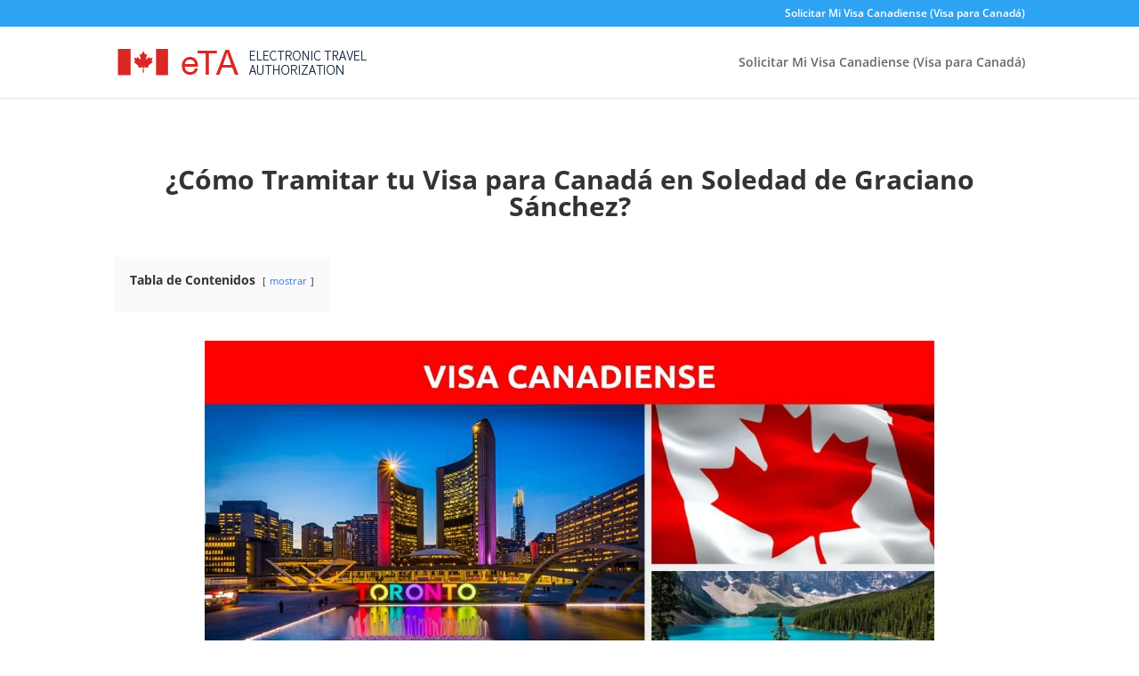

--- FILE ---
content_type: text/html; charset=UTF-8
request_url: https://etacanada.xyz/visa-a-canada-soledad-de-graciano-sanchez/
body_size: 13039
content:
<!DOCTYPE html><html lang="es" prefix="og: http://ogp.me/ns#"><head><meta charset="UTF-8" /><meta http-equiv="X-UA-Compatible" content="IE=edge"><link rel="pingback" href="https://etacanada.xyz/xmlrpc.php" /><meta name='robots' content='index, follow, max-image-preview:large, max-snippet:-1, max-video-preview:-1' /><title>▷ Visa para Canadá en Soledad de Graciano Sánchez | 🥇 Trámite Garantizado</title><meta name="description" content="¿Quieres Tramitar o Renovar tu Visa para Canadá en Soledad de Graciano Sánchez? ➤ ➤ Trámite en línea, cuestionario en español, fácil, rápido y..." /><link rel="canonical" href="https://etacanada.xyz/visa-a-canada-soledad-de-graciano-sanchez/" /><meta property="og:locale" content="es_ES" /><meta property="og:type" content="article" /><meta property="og:title" content="▷ Visa para Canadá en Soledad de Graciano Sánchez | 🥇 Trámite Garantizado" /><meta property="og:description" content="¿Quieres Tramitar o Renovar tu Visa para Canadá en Soledad de Graciano Sánchez? ➤ ➤ Trámite en línea, cuestionario en español, fácil, rápido y..." /><meta property="og:url" content="https://etacanada.xyz/visa-a-canada-soledad-de-graciano-sanchez/" /><meta property="og:site_name" content="eTA Canada" /><meta property="article:modified_time" content="2023-07-06T04:54:45+00:00" /><meta name="twitter:card" content="summary_large_image" /><meta name="twitter:title" content="▷ Visa para Canadá en Soledad de Graciano Sánchez | 🥇 Trámite Garantizado" /><meta name="twitter:description" content="¿Quieres Tramitar o Renovar tu Visa para Canadá en Soledad de Graciano Sánchez? ➤ ➤ Trámite en línea, cuestionario en español, fácil, rápido y..." /><meta name="twitter:label1" content="Tiempo de lectura" /><meta name="twitter:data1" content="5 minutos" /> <script type="application/ld+json" class="yoast-schema-graph">{"@context":"https://schema.org","@graph":[{"@type":"WebPage","@id":"https://etacanada.xyz/visa-a-canada-soledad-de-graciano-sanchez/","url":"https://etacanada.xyz/visa-a-canada-soledad-de-graciano-sanchez/","name":"▷ Visa para Canadá en Soledad de Graciano Sánchez | 🥇 Trámite Garantizado","isPartOf":{"@id":"https://etacanada.xyz/#website"},"datePublished":"2021-03-07T00:46:34+00:00","dateModified":"2023-07-06T04:54:45+00:00","description":"¿Quieres Tramitar o Renovar tu Visa para Canadá en Soledad de Graciano Sánchez? ➤ ➤ Trámite en línea, cuestionario en español, fácil, rápido y...","breadcrumb":{"@id":"https://etacanada.xyz/visa-a-canada-soledad-de-graciano-sanchez/#breadcrumb"},"inLanguage":"es","potentialAction":[{"@type":"ReadAction","target":["https://etacanada.xyz/visa-a-canada-soledad-de-graciano-sanchez/"]}]},{"@type":"BreadcrumbList","@id":"https://etacanada.xyz/visa-a-canada-soledad-de-graciano-sanchez/#breadcrumb","itemListElement":[{"@type":"ListItem","position":1,"name":"Home","item":"https://etacanada.xyz/"},{"@type":"ListItem","position":2,"name":"¿Cómo Tramitar tu Visa para Canadá en Soledad de Graciano Sánchez?"}]},{"@type":"WebSite","@id":"https://etacanada.xyz/#website","url":"https://etacanada.xyz/","name":"eTA Canada","description":"Sitio web dedicado al tr&aacute;mite de eta","potentialAction":[{"@type":"SearchAction","target":{"@type":"EntryPoint","urlTemplate":"https://etacanada.xyz/?s={search_term_string}"},"query-input":{"@type":"PropertyValueSpecification","valueRequired":true,"valueName":"search_term_string"}}],"inLanguage":"es"}]}</script> <link rel='dns-prefetch' href='//fonts.googleapis.com' /><link rel="alternate" type="application/rss+xml" title="eTA Canada &raquo; Feed" href="https://etacanada.xyz/feed/" /><link rel="alternate" type="application/rss+xml" title="eTA Canada &raquo; Feed de los comentarios" href="https://etacanada.xyz/comments/feed/" /><link rel="alternate" title="oEmbed (JSON)" type="application/json+oembed" href="https://etacanada.xyz/wp-json/oembed/1.0/embed?url=https%3A%2F%2Fetacanada.xyz%2Fvisa-a-canada-soledad-de-graciano-sanchez%2F" /><link rel="alternate" title="oEmbed (XML)" type="text/xml+oembed" href="https://etacanada.xyz/wp-json/oembed/1.0/embed?url=https%3A%2F%2Fetacanada.xyz%2Fvisa-a-canada-soledad-de-graciano-sanchez%2F&#038;format=xml" /><meta content="Divi v.4.27.5" name="generator"/><style>#footer,#comentarios{content-visibility:auto;contain-intrinsic-size:1px 1000px;}</style><link data-optimized="2" rel="stylesheet" href="https://etacanada.xyz/wp-content/litespeed/css/c07beaf2218c7db3faf5a000bc4d95bc.css?ver=f9518" /><link rel='preload' id='divi-dynamic-css' href='https://etacanada.xyz/wp-content/et-cache/3442/et-divi-dynamic-3442.css?ver=1767909281' as='style' media='all' onload="this.onload=null;this.rel='stylesheet'" /> <script type="text/javascript" src="https://etacanada.xyz/wp-includes/js/jquery/jquery.min.js?ver=3.7.1" id="jquery-core-js"></script> <script id="essb-inline-js"></script><link rel="https://api.w.org/" href="https://etacanada.xyz/wp-json/" /><link rel="alternate" title="JSON" type="application/json" href="https://etacanada.xyz/wp-json/wp/v2/pages/3442" /><link rel="EditURI" type="application/rsd+xml" title="RSD" href="https://etacanada.xyz/xmlrpc.php?rsd" /><meta name="generator" content="WordPress 6.9" /><link rel='shortlink' href='https://etacanada.xyz/?p=3442' /><meta name="viewport" content="width=device-width, initial-scale=1.0, maximum-scale=1.0, user-scalable=0" /><link rel="icon" href="https://etacanada.xyz/wp-content/uploads/2021/08/Favicon-150x150.png" sizes="32x32" /><link rel="icon" href="https://etacanada.xyz/wp-content/uploads/2021/08/Favicon.png" sizes="192x192" /><link rel="apple-touch-icon" href="https://etacanada.xyz/wp-content/uploads/2021/08/Favicon.png" /><meta name="msapplication-TileImage" content="https://etacanada.xyz/wp-content/uploads/2021/08/Favicon.png" /><link rel="preload" as="style" id="et-core-unified-deferred-3442-cached-inline-styles" href="https://etacanada.xyz/wp-content/et-cache/3442/et-core-unified-deferred-3442.min.css?ver=1767909282" onload="this.onload=null;this.rel='stylesheet';" /></head><body data-rsssl=1 class="wp-singular page-template-default page page-id-3442 wp-theme-Divi et_pb_button_helper_class et_fixed_nav et_show_nav et_secondary_nav_enabled et_secondary_nav_only_menu et_primary_nav_dropdown_animation_fade et_secondary_nav_dropdown_animation_fade et_header_style_left et_pb_footer_columns1 et_cover_background et_pb_gutter osx et_pb_gutters3 et_pb_pagebuilder_layout et_no_sidebar et_divi_theme et-db essb-10.8"><div class="divi-mobile-menu"><div class="divi-mobile-menu-inner"><div id="dm_nav" class="menu-wrap menuclosed"><div class="menu-wrap__inner"><div class="scroll_section"><nav class="menu-top"></nav><nav class="menu-side">
<span class="menu-name-behind"></span><ul id="dm-menu" class="nav"><li class="menu-item menu-item-type-custom menu-item-object-custom menu-item-4566"><a href="https://adn.thrivecart.com/eta/">Solicitar Mi Visa Canadiense (Visa para Canadá)</a></li></ul></nav></div></div></div>
<button role="button" title="Menu Button" aria-label="Menu Button" id="open-button" class="hamburger dm_menu_button hamburger--elastic" type="button" alt="Menu">
<span class="menu-text"></span>
<svg version="1.1" id="nav-icon" xmlns="http://www.w3.org/2000/svg" xmlns:xlink="http://www.w3.org/1999/xlink" x="0px" y="0px" viewBox="0 0 18.1 18.1" style="enable-background:new 0 0 18.1 18.1;" xml:space="preserve">
<circle class="dots one" cx="2" cy="2" r="2"/>
<circle class="dots two" cx="16.1" cy="16.1" r="2"/>
<circle class="dots three" cx="2" cy="16.1" r="2"/>
<circle class="dots four" cx="9.1" cy="9.1" r="2"/>
<circle class="dots five" cx="16.1" cy="2" r="2"/>
</svg></button><header id="dm-header"><div class="dm-header-cont"><div class="dm-branding">
<a href="https://etacanada.xyz/">
<img class="main-logo normal-logo " src="https://etacanada.xyz/wp-content/uploads/2019/08/logo.png" alt="eTA Canada" title="" id="dm-logo"   />
</a></div></div></header></div></div><div class="divi-mobile-menu bottom-navigation-menu"><div id="dm_nav" class="menuclosed"><nav class="bottom-navigation"><ul id="dm-menu" class="nav"><li class="menu-item menu-item-type-custom menu-item-object-custom menu-item-4566"><a href="https://adn.thrivecart.com/eta/">Solicitar Mi Visa Canadiense (Visa para Canadá)</a></li></ul></nav></div></div><div id="page-container"><div id="top-header"><div class="container clearfix"><div id="et-secondary-menu"><ul id="et-secondary-nav" class="menu"><li class="menu-item menu-item-type-custom menu-item-object-custom menu-item-4566"><a href="https://adn.thrivecart.com/eta/">Solicitar Mi Visa Canadiense (Visa para Canadá)</a></li></ul></div></div></div><header id="main-header" data-height-onload="66"><div class="container clearfix et_menu_container"><div class="logo_container">
<span class="logo_helper"></span>
<a href="https://etacanada.xyz/">
<img src="https://etacanada.xyz/wp-content/uploads/2019/08/logo.png" width="280" height="30" alt="eTA Canada" id="logo" data-height-percentage="54" />
</a></div><div id="et-top-navigation" data-height="66" data-fixed-height="40"><nav id="top-menu-nav"><ul id="top-menu" class="nav"><li id="menu-item-4571" class="menu-item menu-item-type-custom menu-item-object-custom menu-item-4571"><a href="https://adn.thrivecart.com/eta/">Solicitar Mi Visa Canadiense (Visa para Canadá)</a></li></ul></nav><div id="et_mobile_nav_menu"><div class="mobile_nav closed">
<span class="select_page">Seleccionar página</span>
<span class="mobile_menu_bar mobile_menu_bar_toggle"></span></div></div></div></div></header><div id="et-main-area"><div id="main-content"><article id="post-3442" class="post-3442 page type-page status-publish hentry"><div class="entry-content"><div class="et-l et-l--post"><div class="et_builder_inner_content et_pb_gutters3"><div class="et_pb_section et_pb_section_0 et_section_regular"><div class="et_pb_row et_pb_row_0"><div class="et_pb_column et_pb_column_4_4 et_pb_column_0  et_pb_css_mix_blend_mode_passthrough et-last-child"><div class="et_pb_module et_pb_text et_pb_text_0  et_pb_text_align_left et_pb_bg_layout_light"><div class="et_pb_text_inner"><h1 style="text-align: center;"><span id="Como_Tramitar_tu_Visa_para_Canada_en_Soledad_de_Graciano_Sanchez"><strong>¿Cómo Tramitar tu Visa para Canadá en Soledad de Graciano Sánchez​?</strong></span></h1><div class="lwptoc lwptoc-autoWidth lwptoc-baseItems lwptoc-light lwptoc-notInherit" data-smooth-scroll="1" data-smooth-scroll-offset="24"><div class="lwptoc_i"><div class="lwptoc_header">
<b class="lwptoc_title">Tabla de Contenidos</b>                    <span class="lwptoc_toggle">
<a href="#" class="lwptoc_toggle_label" data-label="ocultar">mostrar</a>            </span></div><div class="lwptoc_items" style="display:none;"><div class="lwptoc_itemWrap"><div class="lwptoc_item">    <a href="#Como_Tramitar_tu_Visa_para_Canada_en_Soledad_de_Graciano_Sanchez">
<span class="lwptoc_item_number">1</span>
<span class="lwptoc_item_label">¿Cómo Tramitar tu Visa para Canadá en Soledad de Graciano Sánchez​?</span>
</a><div class="lwptoc_itemWrap"><div class="lwptoc_item">    <a href="#Que_Requisitos_necesito_para_mi_Tramite_de_Visa_a_Canada_en_Soledad_de_Graciano_Sanchez">
<span class="lwptoc_item_number">1.1</span>
<span class="lwptoc_item_label">¿Qué Requisitos necesito para mi Trámite de Visa a Canadá en Soledad de Graciano Sánchez?</span>
</a></div><div class="lwptoc_item">    <a href="#Como_realizamos_el_Tramite_de_tu_Visa_para_Canada_en_Mexico">
<span class="lwptoc_item_number">1.2</span>
<span class="lwptoc_item_label">¿Cómo realizamos el Trámite de tu Visa para Canadá en México?</span>
</a></div></div></div><div class="lwptoc_item">    <a href="#Tramite_de_Visas_a_Canada_aprobadas_hoy">
<span class="lwptoc_item_number">2</span>
<span class="lwptoc_item_label">Trámite de Visas a Canadá aprobadas hoy</span>
</a><div class="lwptoc_itemWrap"><div class="lwptoc_item">    <a href="#Tramite_de_Solicitud_en_linea_de_Visa_a_Canada">
<span class="lwptoc_item_number">2.1</span>
<span class="lwptoc_item_label">Trámite de Solicitud en línea de Visa a Canadá</span>
</a></div><div class="lwptoc_item">    <a href="#Nuevos_Requisitos_para_entrar_a_Canada">
<span class="lwptoc_item_number">2.2</span>
<span class="lwptoc_item_label">Nuevos Requisitos para entrar a Canadá</span>
</a></div><div class="lwptoc_item">    <a href="#Que_es_una_eTA">
<span class="lwptoc_item_number">2.3</span>
<span class="lwptoc_item_label">¿Qué es una eTA?</span>
</a></div><div class="lwptoc_item">    <a href="#Pagina_web_del_gobierno">
<span class="lwptoc_item_number">2.4</span>
<span class="lwptoc_item_label">Página web del gobierno</span>
</a></div><div class="lwptoc_item">    <a href="#wwwetacanadaxyz">
<span class="lwptoc_item_number">2.5</span>
<span class="lwptoc_item_label">www.etacanada.xyz</span>
</a></div></div></div></div></div></div></div></div></div><div class="et_pb_module et_pb_image et_pb_image_0 et_hover_enabled">
<a href="https://etacanada.xyz/visa-canadiense/"><span class="et_pb_image_wrap "><img fetchpriority="high" decoding="async" width="1200" height="628" src="https://etacanada.xyz/wp-content/uploads/2020/02/Visa-Canadiense.jpg.webp" alt="Visa para Canadá en Soledad de Graciano Sánchez" title="Visa a Canadá en Soledad de Graciano Sánchez" srcset="https://etacanada.xyz/wp-content/uploads/2020/02/Visa-Canadiense.jpg.webp 1200w, https://etacanada.xyz/wp-content/uploads/2020/02/Visa-Canadiense-300x157.jpg.webp 300w, https://etacanada.xyz/wp-content/uploads/2020/02/Visa-Canadiense-768x402.jpg.webp 768w, https://etacanada.xyz/wp-content/uploads/2020/02/Visa-Canadiense-1024x536.jpg.webp 1024w, https://etacanada.xyz/wp-content/uploads/2020/02/Visa-Canadiense-1080x565.jpg.webp 1080w" sizes="(max-width: 1200px) 100vw, 1200px" class="wp-image-172"></span></a></div><div class="et_pb_button_module_wrapper et_pb_button_0_wrapper et_pb_button_alignment_center et_pb_module ">
<a class="et_pb_button et_pb_button_0 et_pb_bg_layout_light" href="https://adn.thrivecart.com/eta/">Tramitar Visa Canadiense (eTA para Canadá)</a></div><div class="et_pb_module et_pb_text et_pb_text_1  et_pb_text_align_left et_pb_bg_layout_light"><div class="et_pb_text_inner"><span style="color: #2b2b2b;">Si te estás preguntando <strong>¿Cómo Tramitar tu Visa para Canadá en Soledad de Graciano Sánchez?</strong> o <strong>¿Cómo Tramitar tu Visa a Canadá en Mexico?</strong> has llegado al lugar indicado. Hoy, tramitar tu Visa Canadiense nunca había sido tan fácil, lo único que tienes que tener en mano en estos momentos para comenzar de inmediato es tu Pasaporte Mexicano Vigente, una vez que lo tienes; en menos de 30 minutos (al llenar un sencillo formulario actualizado y traducido al español), habrás tramitado de manera exitosa tu Visa para Canadá.</span></div></div></div></div></div><div class="et_pb_section et_pb_section_1 et_pb_with_background et_pb_section_parallax et_pb_inner_shadow et_section_regular"><div class="et_pb_row et_pb_row_1"><div class="et_pb_column et_pb_column_4_4 et_pb_column_1  et_pb_css_mix_blend_mode_passthrough et-last-child"><div class="et_pb_module et_pb_text et_pb_text_2  et_pb_text_align_left et_pb_bg_layout_light"><div class="et_pb_text_inner"><h2 style="text-align: center;"><span id="Que_Requisitos_necesito_para_mi_Tramite_de_Visa_a_Canada_en_Soledad_de_Graciano_Sanchez"><span style="color: #ffffff;"><strong>¿Qué Requisitos necesito para mi Trámite de Visa a Canadá en Soledad de Graciano Sánchez?</strong></span></span></h2></div></div><div class="et_pb_module et_pb_text et_pb_text_3  et_pb_text_align_left et_pb_bg_layout_light"><div class="et_pb_text_inner"><span style="color: #ffffff;">Ten en cuenta que para este primer paso, necesitas tener tu <strong>Pasaporte</strong><strong> mexicano vigente</strong>; ya que lo tienes; tu Trámite de Visa a Canadá en Soledad de Graciano Sánchez se vuelve más fácil. Si aún no lo obtienes, puedes agendar tu cita directamente en las oficinas de la Secretaría de Relaciones Exteriores (SRE), marcando al <strong>800 8010 773</strong> (de manera gratuita), únicamente necesitarás tu CURP y un correo electrónico a la mano.</span></div></div></div></div></div><div class="et_pb_section et_pb_section_2 et_section_regular"><div class="et_pb_row et_pb_row_2"><div class="et_pb_column et_pb_column_4_4 et_pb_column_2  et_pb_css_mix_blend_mode_passthrough et-last-child"><div class="et_pb_module et_pb_text et_pb_text_4  et_pb_text_align_left et_pb_bg_layout_dark"><div class="et_pb_text_inner"><h2 style="text-align: center;"><span id="Como_realizamos_el_Tramite_de_tu_Visa_para_Canada_en_Mexico"><span style="color: #191919;"><strong>¿Cómo realizamos el Trámite de tu Visa para Canadá en México?</strong></span></span></h2><p style="text-align: center;"><span style="color: #191919;"><span style="font-size: 14px; text-align: center;">Realizamos tu trámite de Visa Canadiense para Mexicanos en línea, en 3 sencillos pasos…</span></span></p></div></div></div></div><div class="et_pb_row et_pb_row_3"><div class="et_pb_column et_pb_column_1_3 et_pb_column_3  et_pb_css_mix_blend_mode_passthrough"><div class="et_pb_module et_pb_circle_counter et_pb_circle_counter_0 container-width-change-notify  et_pb_text_align_center et_pb_bg_layout_light"><div class="et_pb_circle_counter_inner" data-number-value="1" data-bar-bg-color="#7cda24" data-color="#000000"><div class="percent"><p><span class="percent-value"></span><span class="percent-sign"></span></p></div></div></div><div class="et_pb_module et_pb_text et_pb_text_5  et_pb_text_align_left et_pb_bg_layout_light"><div class="et_pb_text_inner"><p style="text-align: center;"><span style="color: #282828;"><strong>Presentar tu solicitud online.</strong></span></p></div></div></div><div class="et_pb_column et_pb_column_1_3 et_pb_column_4  et_pb_css_mix_blend_mode_passthrough"><div class="et_pb_module et_pb_circle_counter et_pb_circle_counter_1 container-width-change-notify  et_pb_text_align_center et_pb_bg_layout_light"><div class="et_pb_circle_counter_inner" data-number-value="2" data-bar-bg-color="#7cda24" data-color="#000000"><div class="percent"><p><span class="percent-value"></span><span class="percent-sign"></span></p></div></div></div><div class="et_pb_module et_pb_text et_pb_text_6  et_pb_text_align_left et_pb_bg_layout_light"><div class="et_pb_text_inner"><p style="text-align: center;"><span style="color: #000000;"><strong>Revisar y confirmar tu pago.</strong></span></p></div></div></div><div class="et_pb_column et_pb_column_1_3 et_pb_column_5  et_pb_css_mix_blend_mode_passthrough et-last-child"><div class="et_pb_module et_pb_circle_counter et_pb_circle_counter_2 container-width-change-notify  et_pb_text_align_center et_pb_bg_layout_light"><div class="et_pb_circle_counter_inner" data-number-value="3" data-bar-bg-color="#7cda24" data-color="#000000"><div class="percent"><p><span class="percent-value"></span><span class="percent-sign"></span></p></div></div></div><div class="et_pb_module et_pb_text et_pb_text_7  et_pb_text_align_left et_pb_bg_layout_light"><div class="et_pb_text_inner"><p style="text-align: center;"><span style="color: #2d2d2d;"><b>Recibir tu visado aprobado.</b></span></p></div></div></div></div><div class="et_pb_row et_pb_row_4"><div class="et_pb_column et_pb_column_4_4 et_pb_column_6  et_pb_css_mix_blend_mode_passthrough et-last-child"><div class="et_pb_module et_pb_number_counter et_pb_number_counter_0  et_pb_text_align_center et_pb_bg_layout_light et_pb_with_title" data-number-value="2595" data-number-separator=","><div class="percent"><p><span class="percent-value"></span><span class="percent-sign"></span></p></div><h1 class="title"><span id="Tramite_de_Visas_a_Canada_aprobadas_hoy">Trámite de Visas a Canadá aprobadas hoy</span></h1></div></div></div></div><div class="et_pb_section et_pb_section_3 et_pb_with_background et_pb_section_parallax et_pb_inner_shadow et_section_regular"><div class="et_pb_row et_pb_row_5"><div class="et_pb_column et_pb_column_1_2 et_pb_column_7  et_pb_css_mix_blend_mode_passthrough"><div class="et_pb_module et_pb_text et_pb_text_8  et_pb_text_align_center et_pb_bg_layout_light"><div class="et_pb_text_inner"><h3><span id="Tramite_de_Solicitud_en_linea_de_Visa_a_Canada"><span style="font-size: x-large; color: #ffffff;"><strong>Trámite de Solicitud en línea de Visa a Canadá</strong></span></span></h3><p>&nbsp;</p><p class=""><span style="font-size: large; color: #ffffff;">Tu <strong><span style="color: #edf000;">Autorización Electrónica de Viaje (eTA)</span></strong>, te otorga la autorización para entrar a Canadá y esta electrónicamente vinculada a tu Pasaporte.</span></p></div></div><div class="et_pb_button_module_wrapper et_pb_button_1_wrapper et_pb_button_alignment_center et_pb_module ">
<a class="et_pb_button et_pb_button_1 et_pb_bg_layout_light" href="https://adn.thrivecart.com/eta/">Tramitar Visa Canadiense (eTA para Canadá)</a></div></div><div class="et_pb_column et_pb_column_1_2 et_pb_column_8  et_pb_css_mix_blend_mode_passthrough et-last-child"><div class="et_pb_module et_pb_text et_pb_text_9  et_pb_text_align_center et_pb_bg_layout_light"><div class="et_pb_text_inner"><h3><span id="Nuevos_Requisitos_para_entrar_a_Canada"><strong style="color: #666666;"><span style="color: #ffffff;"><span style="font-size: 24px;">Nuevos Requisitos para entrar a Canadá </span></span></strong></span></h3><p>&nbsp;</p><p class=""><span style="font-size: large; color: #ffffff;">Desde el 15 de marzo de 2016, todos los viajeros que vuelen a Canadá o hagan tránsito en el país necesitan una Autorización Electrónica de Viaje (eTA).</span></p></div></div><div class="et_pb_module et_pb_divider et_pb_divider_0 et_pb_divider_position_ et_pb_space"><div class="et_pb_divider_internal"></div></div></div></div></div><div class="et_pb_section et_pb_section_4 et_pb_section_parallax et_pb_with_background et_section_regular">
<span class="et_parallax_bg_wrap"><span class="et_parallax_bg et_pb_parallax_css" style="background-image: url(https://etacanada.xyz/wp-content/uploads/2019/08/img7.jpeg.webp);"></span></span><div class="et_pb_row et_pb_row_6"><div class="et_pb_column et_pb_column_4_4 et_pb_column_9  et_pb_css_mix_blend_mode_passthrough et-last-child"><div class="et_pb_module et_pb_text et_pb_text_10  et_pb_text_align_center et_pb_bg_layout_light"><div class="et_pb_text_inner"><h3><span id="Que_es_una_eTA"><span style="font-size: x-large; color: #000000;"><strong>¿Qué es una eTA?</strong></span></span></h3><p><span style="color: #000000;">Una Autorización Electrónica de Viaje (eTA), Trámite eTA o conocido como <span style="color: #333399;"><strong>Visa Canadiense</strong></span> es un nuevo requisito de entrada que te otorga la autorización para viajar y entrar a Canadá para estancias cortas y viajes de turismo y negocios. Todos los ciudadanos extranjeros necesitan un visado o una Autorización Electrónica de Viaje para entrar a Canadá.</span></p></div></div></div></div><div class="et_pb_row et_pb_row_7"><div class="et_pb_column et_pb_column_1_3 et_pb_column_10  et_pb_css_mix_blend_mode_passthrough"><div class="et_pb_module et_pb_testimonial et_pb_testimonial_0 clearfix  et_pb_text_align_left et_pb_bg_layout_light et_pb_icon_off et_pb_testimonial_no_image"><div class="et_pb_testimonial_description"><div class="et_pb_testimonial_description_inner"><div class="et_pb_testimonial_content">«Gracias por todo el apoyo, ya los recomendé con amigos y familiares, hicieron de mi <strong>trámite de visa a Canadá en México</strong> todo un éxito, me dieron todas las recomendaciones posibles.<p>Siempre muy atentos.»</p></div></div>
<span class="et_pb_testimonial_author">Johan Valle</span><p class="et_pb_testimonial_meta"></p></div></div></div><div class="et_pb_column et_pb_column_1_3 et_pb_column_11  et_pb_css_mix_blend_mode_passthrough"><div class="et_pb_module et_pb_testimonial et_pb_testimonial_1 clearfix  et_pb_text_align_left et_pb_bg_layout_light et_pb_icon_off et_pb_testimonial_no_image"><div style="background-image:url(https://etacanada.xyz/wp-content/uploads/2019/08/540321_10150848877082793_1328653080_n.jpg.webp)" class="et_pb_testimonial_portrait"></div><div class="et_pb_testimonial_description"><div class="et_pb_testimonial_description_inner"><div class="et_pb_testimonial_content">«Excelente servicio, gracias a ustedes mi familia y yo, obtuvimos nuestra <strong>Visa Canadiense para Mexicanos</strong>. Les mandaremos fotos a nuestro regreso =)</div></div>
<span class="et_pb_testimonial_author">Gaby Velasco y familia</span><p class="et_pb_testimonial_meta"></p></div></div></div><div class="et_pb_column et_pb_column_1_3 et_pb_column_12  et_pb_css_mix_blend_mode_passthrough et-last-child"><div class="et_pb_module et_pb_testimonial et_pb_testimonial_2 clearfix  et_pb_text_align_left et_pb_bg_layout_light et_pb_icon_off et_pb_testimonial_no_image"><div class="et_pb_testimonial_description"><div class="et_pb_testimonial_description_inner"><div class="et_pb_testimonial_content">«Saludos a todo el equipo, por ahí Fabricio y su esposa los van a contactar, les comenté que ustedes me apoyaron para tramitar mi Visa para Canadá. »</div></div>
<span class="et_pb_testimonial_author">Margarita Ponce</span><p class="et_pb_testimonial_meta"></p></div></div></div></div><div class="et_pb_row et_pb_row_8"><div class="et_pb_column et_pb_column_4_4 et_pb_column_13  et_pb_css_mix_blend_mode_passthrough et-last-child"><div class="et_pb_module et_pb_pricing_tables_0 et_clickable et_pb_pricing clearfix et_pb_pricing_2 et_pb_second_featured"><div class="et_pb_pricing_table_wrap"><div class="et_pb_pricing_table et_pb_pricing_table_0"><div class="et_pb_pricing_heading"><h2 class="et_pb_pricing_title"><span id="Pagina_web_del_gobierno">Página web del gobierno</span></h2></div><div class="et_pb_pricing_content_top">
<span class="et_pb_et_price"></span></div><div class="et_pb_pricing_content"><ul class="et_pb_pricing"><li><span>Solicitud online 24 horas al día todos los días del año.</span></li><li><span>Proceso de presentación simplificado.</span></li><li><span>Protección de la privacidad y formulario seguro.</span></li><li><span>Recuperación de su eTA en caso de pérdida.</span></li></ul></div></div><div class="et_pb_pricing_table et_pb_pricing_table_1 et_pb_featured_table"><div class="et_pb_pricing_heading"><h2 class="et_pb_pricing_title"><span id="wwwetacanadaxyz">www.etacanada.xyz</span></h2>
<span class="et_pb_best_value">Más de 9,907 personas felices ya tienen su eTA autorizada</span></div><div class="et_pb_pricing_content_top">
<span class="et_pb_et_price"></span></div><div class="et_pb_pricing_content"><ul class="et_pb_pricing"><li><span>Solicitud online 24 horas al día todos los días del año.</span></li><li><span>No es necesario registrarte.</span></li><li><span>Todos tus datos son revisados por expertos en visados antes de enviar tu solicitud al Gobierno de Canadá.</span></li><li><span>Actualizaciones y correcciones gratuitas en cualquiera de los campos del visado proporcionados.</span></li><li><span>Proceso de presentación simplificado.</span></li><li><span>Aviso de información pendiente o incorrecta.</span></li><li><span>Protección de la privacidad y formulario seguro.</span></li><li><span>Validación, verificación y asesoría de la información requerida.</span></li><li><span>Asistencia por email 24 horas al día.</span></li><li><span>Recuperación de tu eTA en caso de pérdida.</span></li><li><span>Reembolso completo si tu autorización de viaje es rechazada.</span></li></ul></div><div class="et_pb_button_wrapper"><a class="et_pb_button et_pb_pricing_table_button" href="https://adn.thrivecart.com/eta/">SOLICITA TU VISA HOY</a></div></div></div></div></div></div></div><div class="et_pb_section et_pb_section_5 et_section_regular"><div class="et_pb_row et_pb_row_9"><div class="et_pb_column et_pb_column_1_4 et_pb_column_14  et_pb_css_mix_blend_mode_passthrough"><div class="et_pb_module et_pb_image et_pb_image_1">
<span class="et_pb_image_wrap "><img decoding="async" width="113" height="59" src="https://etacanada.xyz/wp-content/uploads/2019/08/comodo_logo.png.webp" alt="" title="" class="wp-image-105"></span></div></div><div class="et_pb_column et_pb_column_1_4 et_pb_column_15  et_pb_css_mix_blend_mode_passthrough"><div class="et_pb_module et_pb_text et_pb_text_11  et_pb_text_align_left et_pb_bg_layout_light"><div class="et_pb_text_inner"><span style="font-size: small;">Su información personal es cifrada de forma segura por el software Secure Sockets Layer (SSL)</span></div></div></div><div class="et_pb_column et_pb_column_1_4 et_pb_column_16  et_pb_css_mix_blend_mode_passthrough et_pb_column_empty"></div><div class="et_pb_column et_pb_column_1_4 et_pb_column_17  et_pb_css_mix_blend_mode_passthrough et-last-child et_pb_column_empty"></div></div></div><div class="et_pb_section et_pb_section_6 et_pb_with_background et_section_regular"><div class="et_pb_row et_pb_row_10"><div class="et_pb_column et_pb_column_4_4 et_pb_column_18  et_pb_css_mix_blend_mode_passthrough et-last-child"><div class="et_pb_module et_pb_text et_pb_text_12  et_pb_text_align_left et_pb_bg_layout_light"><div class="et_pb_text_inner"><p style="text-align: center;"><span style="color: #808080; font-size: xx-small;">Aviso: Esta página web no está afiliada al Gobierno de <a style="color: #808080;" href="https://etacanada.xyz/">Canadá</a>. www.etacanada.xyz está destinada a ayudar personas físicas y entidades jurídicas con sus documentos administrativos de viaje para entrar a Canadá para una estancia corta. Ofrecemos nuestra ayuda y asistencia a un precio de 1290 MXN que incluye los gastos del servicio de inmigración que ascienden a 7 CAD. Si desea solicitar su visado eTA a través de la página web del Gobierno de Canadá para obtener una tarifa más baja, puede hacerlo <a class="m-txt--duotone" style="color: #808080;" href="https://www.canada.ca/en.html" target="_blank" rel="noopener noreferrer">aquí</a>.</span></p></div></div></div></div></div></div></div><div class="essb_links essb_displayed_bottom essb_share essb_template_default4-retina essb_template_glow-retina essb_2075146666 print-no" id="essb_displayed_bottom_2075146666" data-essb-postid="3442" data-essb-position="bottom" data-essb-button-style="button" data-essb-template="default4-retina essb_template_glow-retina" data-essb-counter-pos="hidden" data-essb-url="https://etacanada.xyz/visa-a-canada-soledad-de-graciano-sanchez/" data-essb-fullurl="https://etacanada.xyz/visa-a-canada-soledad-de-graciano-sanchez/" data-essb-instance="2075146666"><ul class="essb_links_list"><li class="essb_item essb_link_facebook nolightbox essb_link_svg_icon"> <a href="https://www.facebook.com/sharer/sharer.php?u=https%3A%2F%2Fetacanada.xyz%2Fvisa-a-canada-soledad-de-graciano-sanchez%2F&amp;t=%E2%96%B7+Visa+para+Canad%C3%A1+en+Soledad+de+Graciano+S%C3%A1nchez+%7C+%F0%9F%A5%87+Tr%C3%A1mite+Garantizado" title="Share on Facebook" onclick="essb.window('https://www.facebook.com/sharer/sharer.php?u=https%3A%2F%2Fetacanada.xyz%2Fvisa-a-canada-soledad-de-graciano-sanchez%2F&amp;t=%E2%96%B7+Visa+para+Canad%C3%A1+en+Soledad+de+Graciano+S%C3%A1nchez+%7C+%F0%9F%A5%87+Tr%C3%A1mite+Garantizado','facebook','2075146666'); return false;" target="_blank" rel="nofollow" class="nolightbox essb-s-bg-facebook essb-s-c-light essb-s-ch-light essb-s-bgh-dark essb-s-bg-network"><span class="essb_icon essb_icon_facebook"><svg class="essb-svg-icon essb-svg-icon-facebook" aria-hidden="true" role="img" focusable="false" xmlns="http://www.w3.org/2000/svg" width="16" height="16" viewbox="0 0 16 16"><path d="M16 8.049c0-4.446-3.582-8.05-8-8.05C3.58 0-.002 3.603-.002 8.05c0 4.017 2.926 7.347 6.75 7.951v-5.625h-2.03V8.05H6.75V6.275c0-2.017 1.195-3.131 3.022-3.131.876 0 1.791.157 1.791.157v1.98h-1.009c-.993 0-1.303.621-1.303 1.258v1.51h2.218l-.354 2.326H9.25V16c3.824-.604 6.75-3.934 6.75-7.951"></path></svg></span><span class="essb_network_name">Facebook</span></a></li><li class="essb_item essb_link_whatsapp nolightbox essb_link_svg_icon"> <a href="whatsapp://send?text=%E2%96%B7%20Visa%20para%20Canad%C3%A1%20en%20Soledad%20de%20Graciano%20S%C3%A1nchez%20%7C%20%F0%9F%A5%87%20Tr%C3%A1mite%20Garantizado%20https%3A%2F%2Fetacanada.xyz%2Fvisa-a-canada-soledad-de-graciano-sanchez%2F" title="Share on WhatsApp" onclick="essb.whatsapp('▷%20Visa%20para%20Canadá%20en%20Soledad%20de%20Graciano%20Sánchez%20%7C%20🥇%20Trámite%20Garantizado%20https%3A%2F%2Fetacanada.xyz%2Fvisa-a-canada-soledad-de-graciano-sanchez%2F', '2075146666'); return false;" target="_blank" rel="nofollow" class="nolightbox essb-s-bg-whatsapp essb-s-c-light essb-s-ch-light essb-s-bgh-dark essb-s-bg-network"><span class="essb_icon essb_icon_whatsapp"><svg class="essb-svg-icon essb-svg-icon-whatsapp" aria-hidden="true" role="img" focusable="false" width="32" height="32" viewbox="0 0 32 32" xmlns="http://www.w3.org/2000/svg"><path d="M27.313 4.625c-3-3-7-4.625-11.25-4.625-8.75 0-15.875 7.125-15.875 15.875 0 2.75 0.75 5.5 2.125 7.938l-2.25 8.188 8.438-2.188c2.313 1.25 4.875 1.938 7.563 1.938v0c0 0 0 0 0 0 8.75 0 15.875-7.125 15.875-15.875 0-4.25-1.625-8.25-4.625-11.25zM16.063 29.063v0c-2.375 0-4.688-0.625-6.688-1.875l-0.5-0.25-5 1.313 1.313-4.875-0.313-0.5c-1.313-2.125-2-4.5-2-7 0-7.313 5.938-13.188 13.188-13.188 3.5 0 6.813 1.375 9.313 3.875s3.875 5.813 3.875 9.313c0 7.25-5.938 13.188-13.188 13.188zM23.313 19.188c-0.438-0.188-2.375-1.188-2.75-1.313-0.313-0.125-0.625-0.188-0.875 0.188-0.25 0.438-1 1.313-1.25 1.563s-0.438 0.313-0.875 0.125c-0.375-0.188-1.625-0.625-3.188-2-1.125-1-1.938-2.313-2.188-2.75-0.25-0.375 0-0.563 0.188-0.813 0.188-0.125 0.375-0.438 0.563-0.688 0.25-0.188 0.313-0.375 0.438-0.625s0.063-0.5-0.063-0.688c-0.063-0.188-0.875-2.188-1.188-2.938-0.375-0.813-0.688-0.688-0.938-0.688-0.188 0-0.5 0-0.75 0s-0.688 0.063-1.063 0.438c-0.375 0.438-1.375 1.375-1.375 3.313 0 2 1.438 3.875 1.625 4.125s2.813 4.25 6.75 6c0.938 0.375 1.688 0.625 2.25 0.813 1 0.313 1.813 0.25 2.5 0.188 0.813-0.125 2.375-1 2.688-1.938 0.375-0.875 0.375-1.688 0.25-1.875-0.125-0.125-0.375-0.25-0.75-0.438z"></path></svg></span><span class="essb_network_name">WhatsApp</span></a></li><li class="essb_item essb_link_twitter nolightbox essb_link_twitter_x essb_link_svg_icon"> <a href="https://x.com/intent/post?text=%E2%96%B7%20Visa%20para%20Canad%C3%A1%20en%20Soledad%20de%20Graciano%20S%C3%A1nchez%20%7C%20%F0%9F%A5%87%20Tr%C3%A1mite%20Garantizado&amp;url=https%3A%2F%2Fetacanada.xyz%2Fvisa-a-canada-soledad-de-graciano-sanchez%2F" title="Share on Twitter" onclick="essb.window('https://x.com/intent/post?text=▷%20Visa%20para%20Canadá%20en%20Soledad%20de%20Graciano%20Sánchez%20%7C%20🥇%20Trámite%20Garantizado&amp;url=https%3A%2F%2Fetacanada.xyz%2Fvisa-a-canada-soledad-de-graciano-sanchez%2F','twitter','2075146666'); return false;" target="_blank" rel="nofollow" class="nolightbox essb-s-bg-twitter essb-s-c-light essb-s-ch-light essb-s-bgh-dark essb-s-bg-network"><span class="essb_icon essb_icon_twitter_x"><svg class="essb-svg-icon essb-svg-icon-twitter_x" aria-hidden="true" role="img" focusable="false" viewbox="0 0 24 24"><path d="M18.244 2.25h3.308l-7.227 8.26 8.502 11.24H16.17l-5.214-6.817L4.99 21.75H1.68l7.73-8.835L1.254 2.25H8.08l4.713 6.231zm-1.161 17.52h1.833L7.084 4.126H5.117z"></path></svg></span><span class="essb_network_name">Twitter</span></a></li></ul></div><div class="essb-pinterest-pro-content-marker" style="display: none !important;"></div></div></article></div><span class="et_pb_scroll_top et-pb-icon"></span><footer id="main-footer"><div id="footer-bottom"><div class="container clearfix"></div></div></footer></div></div> <script type="speculationrules">{"prefetch":[{"source":"document","where":{"and":[{"href_matches":"/*"},{"not":{"href_matches":["/wp-*.php","/wp-admin/*","/wp-content/uploads/*","/wp-content/*","/wp-content/plugins/*","/wp-content/themes/Divi/*","/*\\?(.+)"]}},{"not":{"selector_matches":"a[rel~=\"nofollow\"]"}},{"not":{"selector_matches":".no-prefetch, .no-prefetch a"}}]},"eagerness":"conservative"}]}</script> <div class="essb-copylink-shadow"><div class="essb-copylink-window"><div class="essb-copylink-window-header"> <span>&nbsp;</span> <a href="#" class="essb-copylink-window-close"><svg style="width: 24px; height: 24px; padding: 5px;" height="32" viewBox="0 0 32 32" width="32" version="1.1" xmlns="http://www.w3.org/2000/svg"><path d="M32,25.7c0,0.7-0.3,1.3-0.8,1.8l-3.7,3.7c-0.5,0.5-1.1,0.8-1.9,0.8c-0.7,0-1.3-0.3-1.8-0.8L16,23.3l-7.9,7.9C7.6,31.7,7,32,6.3,32c-0.8,0-1.4-0.3-1.9-0.8l-3.7-3.7C0.3,27.1,0,26.4,0,25.7c0-0.8,0.3-1.3,0.8-1.9L8.7,16L0.8,8C0.3,7.6,0,6.9,0,6.3c0-0.8,0.3-1.3,0.8-1.9l3.7-3.6C4.9,0.2,5.6,0,6.3,0C7,0,7.6,0.2,8.1,0.8L16,8.7l7.9-7.9C24.4,0.2,25,0,25.7,0c0.8,0,1.4,0.2,1.9,0.8l3.7,3.6C31.7,4.9,32,5.5,32,6.3c0,0.7-0.3,1.3-0.8,1.8L23.3,16l7.9,7.9C31.7,24.4,32,25,32,25.7z"/></svg></a></div><div class="essb-copylink-window-content"><div class="essb_copy_internal" style="display: flex; align-items: center;"><div style="width: calc(100% - 50px); padding: 5px;"><input type="text" id="essb_copy_link_field" style="width: 100%;padding: 5px 10px;font-size: 15px;background: #f5f6f7;border: 1px solid #ccc;font-family: -apple-system,BlinkMacSystemFont,"Segoe UI",Roboto,Oxygen-Sans,Ubuntu,Cantarell,\"Helvetica Neue\",sans-serif;" /></div><div style="width:50px;text-align: center;"><a href="#" class="essb-copy-link" title="Press to copy the link" style="color:#5867dd;background:#fff;padding:10px;text-decoration: none;"><svg style="width: 24px; height: 24px; fill: currentColor;" class="essb-svg-icon" aria-hidden="true" role="img" focusable="false" width="32" height="32" viewBox="0 0 32 32" xmlns="http://www.w3.org/2000/svg"><path d="M25.313 28v-18.688h-14.625v18.688h14.625zM25.313 6.688c1.438 0 2.688 1.188 2.688 2.625v18.688c0 1.438-1.25 2.688-2.688 2.688h-14.625c-1.438 0-2.688-1.25-2.688-2.688v-18.688c0-1.438 1.25-2.625 2.688-2.625h14.625zM21.313 1.313v2.688h-16v18.688h-2.625v-18.688c0-1.438 1.188-2.688 2.625-2.688h16z"></path></svg></a></div></div><div class="essb-copy-message" style="font-size: 13px; font-family: -apple-system,BlinkMacSystemFont,\"Segoe UI\",Roboto,Oxygen-Sans,Ubuntu,Cantarell,\"Helvetica Neue\",sans-serif;"></div></div></div></div><script data-no-optimize="1">window.lazyLoadOptions=Object.assign({},{threshold:300},window.lazyLoadOptions||{});!function(t,e){"object"==typeof exports&&"undefined"!=typeof module?module.exports=e():"function"==typeof define&&define.amd?define(e):(t="undefined"!=typeof globalThis?globalThis:t||self).LazyLoad=e()}(this,function(){"use strict";function e(){return(e=Object.assign||function(t){for(var e=1;e<arguments.length;e++){var n,a=arguments[e];for(n in a)Object.prototype.hasOwnProperty.call(a,n)&&(t[n]=a[n])}return t}).apply(this,arguments)}function o(t){return e({},at,t)}function l(t,e){return t.getAttribute(gt+e)}function c(t){return l(t,vt)}function s(t,e){return function(t,e,n){e=gt+e;null!==n?t.setAttribute(e,n):t.removeAttribute(e)}(t,vt,e)}function i(t){return s(t,null),0}function r(t){return null===c(t)}function u(t){return c(t)===_t}function d(t,e,n,a){t&&(void 0===a?void 0===n?t(e):t(e,n):t(e,n,a))}function f(t,e){et?t.classList.add(e):t.className+=(t.className?" ":"")+e}function _(t,e){et?t.classList.remove(e):t.className=t.className.replace(new RegExp("(^|\\s+)"+e+"(\\s+|$)")," ").replace(/^\s+/,"").replace(/\s+$/,"")}function g(t){return t.llTempImage}function v(t,e){!e||(e=e._observer)&&e.unobserve(t)}function b(t,e){t&&(t.loadingCount+=e)}function p(t,e){t&&(t.toLoadCount=e)}function n(t){for(var e,n=[],a=0;e=t.children[a];a+=1)"SOURCE"===e.tagName&&n.push(e);return n}function h(t,e){(t=t.parentNode)&&"PICTURE"===t.tagName&&n(t).forEach(e)}function a(t,e){n(t).forEach(e)}function m(t){return!!t[lt]}function E(t){return t[lt]}function I(t){return delete t[lt]}function y(e,t){var n;m(e)||(n={},t.forEach(function(t){n[t]=e.getAttribute(t)}),e[lt]=n)}function L(a,t){var o;m(a)&&(o=E(a),t.forEach(function(t){var e,n;e=a,(t=o[n=t])?e.setAttribute(n,t):e.removeAttribute(n)}))}function k(t,e,n){f(t,e.class_loading),s(t,st),n&&(b(n,1),d(e.callback_loading,t,n))}function A(t,e,n){n&&t.setAttribute(e,n)}function O(t,e){A(t,rt,l(t,e.data_sizes)),A(t,it,l(t,e.data_srcset)),A(t,ot,l(t,e.data_src))}function w(t,e,n){var a=l(t,e.data_bg_multi),o=l(t,e.data_bg_multi_hidpi);(a=nt&&o?o:a)&&(t.style.backgroundImage=a,n=n,f(t=t,(e=e).class_applied),s(t,dt),n&&(e.unobserve_completed&&v(t,e),d(e.callback_applied,t,n)))}function x(t,e){!e||0<e.loadingCount||0<e.toLoadCount||d(t.callback_finish,e)}function M(t,e,n){t.addEventListener(e,n),t.llEvLisnrs[e]=n}function N(t){return!!t.llEvLisnrs}function z(t){if(N(t)){var e,n,a=t.llEvLisnrs;for(e in a){var o=a[e];n=e,o=o,t.removeEventListener(n,o)}delete t.llEvLisnrs}}function C(t,e,n){var a;delete t.llTempImage,b(n,-1),(a=n)&&--a.toLoadCount,_(t,e.class_loading),e.unobserve_completed&&v(t,n)}function R(i,r,c){var l=g(i)||i;N(l)||function(t,e,n){N(t)||(t.llEvLisnrs={});var a="VIDEO"===t.tagName?"loadeddata":"load";M(t,a,e),M(t,"error",n)}(l,function(t){var e,n,a,o;n=r,a=c,o=u(e=i),C(e,n,a),f(e,n.class_loaded),s(e,ut),d(n.callback_loaded,e,a),o||x(n,a),z(l)},function(t){var e,n,a,o;n=r,a=c,o=u(e=i),C(e,n,a),f(e,n.class_error),s(e,ft),d(n.callback_error,e,a),o||x(n,a),z(l)})}function T(t,e,n){var a,o,i,r,c;t.llTempImage=document.createElement("IMG"),R(t,e,n),m(c=t)||(c[lt]={backgroundImage:c.style.backgroundImage}),i=n,r=l(a=t,(o=e).data_bg),c=l(a,o.data_bg_hidpi),(r=nt&&c?c:r)&&(a.style.backgroundImage='url("'.concat(r,'")'),g(a).setAttribute(ot,r),k(a,o,i)),w(t,e,n)}function G(t,e,n){var a;R(t,e,n),a=e,e=n,(t=Et[(n=t).tagName])&&(t(n,a),k(n,a,e))}function D(t,e,n){var a;a=t,(-1<It.indexOf(a.tagName)?G:T)(t,e,n)}function S(t,e,n){var a;t.setAttribute("loading","lazy"),R(t,e,n),a=e,(e=Et[(n=t).tagName])&&e(n,a),s(t,_t)}function V(t){t.removeAttribute(ot),t.removeAttribute(it),t.removeAttribute(rt)}function j(t){h(t,function(t){L(t,mt)}),L(t,mt)}function F(t){var e;(e=yt[t.tagName])?e(t):m(e=t)&&(t=E(e),e.style.backgroundImage=t.backgroundImage)}function P(t,e){var n;F(t),n=e,r(e=t)||u(e)||(_(e,n.class_entered),_(e,n.class_exited),_(e,n.class_applied),_(e,n.class_loading),_(e,n.class_loaded),_(e,n.class_error)),i(t),I(t)}function U(t,e,n,a){var o;n.cancel_on_exit&&(c(t)!==st||"IMG"===t.tagName&&(z(t),h(o=t,function(t){V(t)}),V(o),j(t),_(t,n.class_loading),b(a,-1),i(t),d(n.callback_cancel,t,e,a)))}function $(t,e,n,a){var o,i,r=(i=t,0<=bt.indexOf(c(i)));s(t,"entered"),f(t,n.class_entered),_(t,n.class_exited),o=t,i=a,n.unobserve_entered&&v(o,i),d(n.callback_enter,t,e,a),r||D(t,n,a)}function q(t){return t.use_native&&"loading"in HTMLImageElement.prototype}function H(t,o,i){t.forEach(function(t){return(a=t).isIntersecting||0<a.intersectionRatio?$(t.target,t,o,i):(e=t.target,n=t,a=o,t=i,void(r(e)||(f(e,a.class_exited),U(e,n,a,t),d(a.callback_exit,e,n,t))));var e,n,a})}function B(e,n){var t;tt&&!q(e)&&(n._observer=new IntersectionObserver(function(t){H(t,e,n)},{root:(t=e).container===document?null:t.container,rootMargin:t.thresholds||t.threshold+"px"}))}function J(t){return Array.prototype.slice.call(t)}function K(t){return t.container.querySelectorAll(t.elements_selector)}function Q(t){return c(t)===ft}function W(t,e){return e=t||K(e),J(e).filter(r)}function X(e,t){var n;(n=K(e),J(n).filter(Q)).forEach(function(t){_(t,e.class_error),i(t)}),t.update()}function t(t,e){var n,a,t=o(t);this._settings=t,this.loadingCount=0,B(t,this),n=t,a=this,Y&&window.addEventListener("online",function(){X(n,a)}),this.update(e)}var Y="undefined"!=typeof window,Z=Y&&!("onscroll"in window)||"undefined"!=typeof navigator&&/(gle|ing|ro)bot|crawl|spider/i.test(navigator.userAgent),tt=Y&&"IntersectionObserver"in window,et=Y&&"classList"in document.createElement("p"),nt=Y&&1<window.devicePixelRatio,at={elements_selector:".lazy",container:Z||Y?document:null,threshold:300,thresholds:null,data_src:"src",data_srcset:"srcset",data_sizes:"sizes",data_bg:"bg",data_bg_hidpi:"bg-hidpi",data_bg_multi:"bg-multi",data_bg_multi_hidpi:"bg-multi-hidpi",data_poster:"poster",class_applied:"applied",class_loading:"litespeed-loading",class_loaded:"litespeed-loaded",class_error:"error",class_entered:"entered",class_exited:"exited",unobserve_completed:!0,unobserve_entered:!1,cancel_on_exit:!0,callback_enter:null,callback_exit:null,callback_applied:null,callback_loading:null,callback_loaded:null,callback_error:null,callback_finish:null,callback_cancel:null,use_native:!1},ot="src",it="srcset",rt="sizes",ct="poster",lt="llOriginalAttrs",st="loading",ut="loaded",dt="applied",ft="error",_t="native",gt="data-",vt="ll-status",bt=[st,ut,dt,ft],pt=[ot],ht=[ot,ct],mt=[ot,it,rt],Et={IMG:function(t,e){h(t,function(t){y(t,mt),O(t,e)}),y(t,mt),O(t,e)},IFRAME:function(t,e){y(t,pt),A(t,ot,l(t,e.data_src))},VIDEO:function(t,e){a(t,function(t){y(t,pt),A(t,ot,l(t,e.data_src))}),y(t,ht),A(t,ct,l(t,e.data_poster)),A(t,ot,l(t,e.data_src)),t.load()}},It=["IMG","IFRAME","VIDEO"],yt={IMG:j,IFRAME:function(t){L(t,pt)},VIDEO:function(t){a(t,function(t){L(t,pt)}),L(t,ht),t.load()}},Lt=["IMG","IFRAME","VIDEO"];return t.prototype={update:function(t){var e,n,a,o=this._settings,i=W(t,o);{if(p(this,i.length),!Z&&tt)return q(o)?(e=o,n=this,i.forEach(function(t){-1!==Lt.indexOf(t.tagName)&&S(t,e,n)}),void p(n,0)):(t=this._observer,o=i,t.disconnect(),a=t,void o.forEach(function(t){a.observe(t)}));this.loadAll(i)}},destroy:function(){this._observer&&this._observer.disconnect(),K(this._settings).forEach(function(t){I(t)}),delete this._observer,delete this._settings,delete this.loadingCount,delete this.toLoadCount},loadAll:function(t){var e=this,n=this._settings;W(t,n).forEach(function(t){v(t,e),D(t,n,e)})},restoreAll:function(){var e=this._settings;K(e).forEach(function(t){P(t,e)})}},t.load=function(t,e){e=o(e);D(t,e)},t.resetStatus=function(t){i(t)},t}),function(t,e){"use strict";function n(){e.body.classList.add("litespeed_lazyloaded")}function a(){console.log("[LiteSpeed] Start Lazy Load"),o=new LazyLoad(Object.assign({},t.lazyLoadOptions||{},{elements_selector:"[data-lazyloaded]",callback_finish:n})),i=function(){o.update()},t.MutationObserver&&new MutationObserver(i).observe(e.documentElement,{childList:!0,subtree:!0,attributes:!0})}var o,i;t.addEventListener?t.addEventListener("load",a,!1):t.attachEvent("onload",a)}(window,document);</script><script data-optimized="1" src="https://etacanada.xyz/wp-content/litespeed/js/414a58e3d4b8df74406c6444517b363d.js?ver=f9518" defer></script><script defer src="https://static.cloudflareinsights.com/beacon.min.js/vcd15cbe7772f49c399c6a5babf22c1241717689176015" integrity="sha512-ZpsOmlRQV6y907TI0dKBHq9Md29nnaEIPlkf84rnaERnq6zvWvPUqr2ft8M1aS28oN72PdrCzSjY4U6VaAw1EQ==" data-cf-beacon='{"version":"2024.11.0","token":"1b660a0b9ee0478c97e082291c966a7e","r":1,"server_timing":{"name":{"cfCacheStatus":true,"cfEdge":true,"cfExtPri":true,"cfL4":true,"cfOrigin":true,"cfSpeedBrain":true},"location_startswith":null}}' crossorigin="anonymous"></script>
</body></html>
<!-- Page optimized by LiteSpeed Cache @2026-01-24 13:21:08 -->

<!-- Page cached by LiteSpeed Cache 7.7 on 2026-01-24 13:21:08 -->
<!-- QUIC.cloud UCSS bypassed due to generation error ❌ /ucss/2d7e949bc15bcbf370ceea4b1dc27cbf.css -->
<!-- QUIC.cloud UCSS bypassed due to generation error ❌ /ucss/2d7e949bc15bcbf370ceea4b1dc27cbf.css -->

--- FILE ---
content_type: text/css
request_url: https://etacanada.xyz/wp-content/et-cache/3442/et-core-unified-deferred-3442.min.css?ver=1767909282
body_size: 393
content:
.et_pb_section_1.et_pb_section{padding-top:4px;padding-right:0px;padding-bottom:35px;padding-left:0px;background-color:#4ba315!important}.et_pb_row_1.et_pb_row{padding-top:27.0156px!important;padding-right:0px!important;padding-bottom:0px!important;padding-left:0px!important;padding-top:27.0156px;padding-right:0px;padding-bottom:0;padding-left:0}.et_pb_section_2.et_pb_section,.et_pb_section_4.et_pb_section{padding-top:0px;padding-right:0px;padding-bottom:0px;padding-left:0px}.et_pb_row_2.et_pb_row{padding-top:27px!important;padding-right:0px!important;padding-bottom:0px!important;padding-left:0px!important;padding-top:27px;padding-right:0px;padding-bottom:0;padding-left:0px}.et_pb_text_4.et_pb_text{color:#000000!important}.et_pb_circle_counter_0.et_pb_circle_counter,.et_pb_circle_counter_1.et_pb_circle_counter,.et_pb_circle_counter_2.et_pb_circle_counter{margin-top:0px!important;margin-right:auto!important;margin-bottom:30px!important;margin-left:auto!important}.et_pb_circle_counter_0,.et_pb_circle_counter_1,.et_pb_circle_counter_2{max-width:60px}.et_pb_number_counter_0.et_pb_number_counter h3,.et_pb_number_counter_0.et_pb_number_counter h1.title,.et_pb_number_counter_0.et_pb_number_counter h2.title,.et_pb_number_counter_0.et_pb_number_counter h4.title,.et_pb_number_counter_0.et_pb_number_counter h5.title,.et_pb_number_counter_0.et_pb_number_counter h6.title{font-family:'Lato',Helvetica,Arial,Lucida,sans-serif;font-weight:900;letter-spacing:2px;text-align:center}.et_pb_number_counter_0.et_pb_number_counter .percent p{font-weight:700;color:#e02b20!important;text-shadow:0em 0.1em 0.15em rgba(0,0,0,0.4)}.et_pb_section_3.et_pb_section{padding-top:4px;padding-right:0px;padding-bottom:17px;padding-left:0px;background-color:#4ba315!important}.et_pb_row_5.et_pb_row{padding-top:30px!important;padding-right:0px!important;padding-bottom:27px!important;padding-left:0px!important;padding-top:30px;padding-right:0px;padding-bottom:27px;padding-left:0px}body #page-container .et_pb_section .et_pb_button_1{color:#ffffff!important;border-color:#e02b20;border-radius:11px;letter-spacing:3px;font-size:24px;font-family:'Lato',Helvetica,Arial,Lucida,sans-serif!important;font-weight:900!important;background-color:#e02b20}body #page-container .et_pb_section .et_pb_button_1:after{font-size:1.6em;color:#ffffff}body.et_button_custom_icon #page-container .et_pb_button_1:after{font-size:24px}.et_pb_button_1{box-shadow:0px 2px 18px 0px rgba(0,0,0,0.3)}.et_pb_button_1,.et_pb_button_1:after{transition:all 300ms ease 0ms}.et_pb_divider_0:before{border-top-color:#ffffff}.et_pb_testimonial_0.et_pb_testimonial,.et_pb_testimonial_1.et_pb_testimonial,.et_pb_testimonial_2.et_pb_testimonial{background-color:#f5f5f5;background-color:#f5f5f5}.et_pb_row_8.et_pb_row{padding-top:0px!important;padding-right:0px!important;padding-bottom:45px!important;padding-left:0px!important;padding-top:0;padding-right:0px;padding-bottom:45px;padding-left:0px}.et_pb_pricing_table_0 .et_pb_pricing_content ul.et_pb_pricing li span:before,.et_pb_pricing_table_1 .et_pb_pricing_content ul.et_pb_pricing li span:before{border-color:#4ba315}.et_pb_pricing .et_pb_pricing_table_1.et_pb_pricing_table .et_pb_pricing_heading{background-color:#4ba315!important}.et_pb_pricing_tables_0 .et_pb_pricing_table{border-radius:11px 11px 11px 11px;overflow:hidden}body #page-container .et_pb_section .et_pb_pricing_tables_0 .et_pb_pricing_table_button.et_pb_button{color:#ffffff!important;border-color:#e02b20;border-radius:11px;font-family:'Lato',Helvetica,Arial,Lucida,sans-serif!important;background-color:#e02b20}.et_pb_section_5{min-height:55px}.et_pb_section_5.et_pb_section{padding-top:1px;padding-bottom:0px}.et_pb_image_1{text-align:right;margin-right:0}.et_pb_section_6.et_pb_section{padding-top:0px;padding-bottom:0px;background-color:#3d3d3d!important}.et_pb_row_10.et_pb_row{padding-top:15px!important;padding-bottom:15px!important;padding-top:15px;padding-bottom:15px}@media only screen and (max-width:980px){body #page-container .et_pb_section .et_pb_button_1:after,body #page-container .et_pb_section .et_pb_pricing_tables_0 .et_pb_pricing_table_button.et_pb_button:after{display:inline-block;opacity:0}body #page-container .et_pb_section .et_pb_button_1:hover:after,body #page-container .et_pb_section .et_pb_pricing_tables_0 .et_pb_pricing_table_button.et_pb_button:hover:after{opacity:1}.et_pb_image_1 .et_pb_image_wrap img{width:auto}}@media only screen and (max-width:767px){body #page-container .et_pb_section .et_pb_button_1:after,body #page-container .et_pb_section .et_pb_pricing_tables_0 .et_pb_pricing_table_button.et_pb_button:after{display:inline-block;opacity:0}body #page-container .et_pb_section .et_pb_button_1:hover:after,body #page-container .et_pb_section .et_pb_pricing_tables_0 .et_pb_pricing_table_button.et_pb_button:hover:after{opacity:1}.et_pb_image_1 .et_pb_image_wrap img{width:auto}}